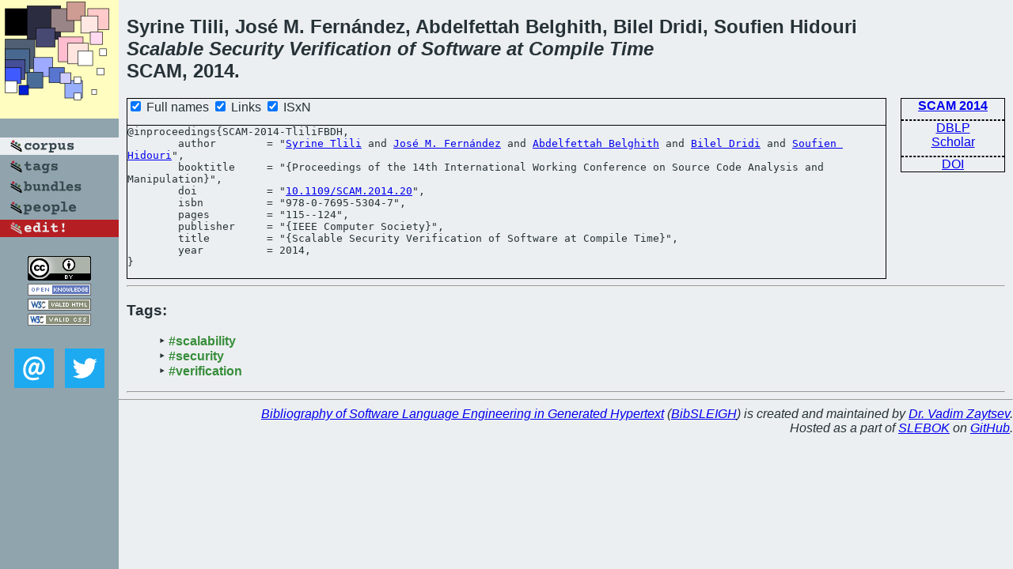

--- FILE ---
content_type: text/html; charset=utf-8
request_url: https://bibtex.github.io/SCAM-2014-TliliFBDH.html
body_size: 1721
content:
<!DOCTYPE html>
<html>
<head>
	<meta http-equiv="Content-Type" content="text/html; charset=UTF-8"/>
	<meta name="keywords" content="software linguistics, software language engineering, book of knowledge, glossary, academic publications, scientific research, open knowledge, open science"/>
	<title>BibSLEIGH — Scalable Security Verification of Software at Compile Time</title>
	<link href="stuff/bib.css" rel="stylesheet" type="text/css"/>
	<link href='http://fonts.googleapis.com/css?family=Exo+2:400,700,400italic,700italic' rel='stylesheet' type='text/css'>
	<script src="stuff/jquery.min.js" type="text/javascript"></script>
</head>
<body>
<div class="left">
	<a href="index.html"><img src="stuff/scam.png" alt="Scalable Security Verification of Software at Compile Time" title="Scalable Security Verification of Software at Compile Time" class="pad"/></a>

	<div class="pad">
		<a href="index.html"><img src="stuff/a-corpus.png" alt="BibSLEIGH corpus" title="All papers in the corpus"/></a><br/>
		<a href="tag/index.html"><img src="stuff/p-tags.png" alt="BibSLEIGH tags" title="All known tags"/></a><br/>
		<a href="bundle/index.html"><img src="stuff/p-bundles.png" alt="BibSLEIGH bundles" title="All selected bundles"/></a><br/>
		<a href="person/index.html"><img src="stuff/p-people.png" alt="BibSLEIGH people" title="All contributors"/></a><br/>
<a href="https://github.com/slebok/bibsleigh/edit/master/corpus/EVOL\2014\SCAM-2014\SCAM-2014-TliliFBDH.json"><img src="stuff/edit.png" alt="EDIT!" title="EDIT!"/></a>
	</div>
	<a href="http://creativecommons.org/licenses/by/4.0/" title="CC-BY"><img src="stuff/cc-by.png" alt="CC-BY"/></a><br/>
	<a href="http://opendatacommons.org/licenses/by/summary/" title="Open Knowledge"><img src="stuff/open-knowledge.png" alt="Open Knowledge" /></a><br/>
	<a href="http://validator.w3.org/check/referer" title="XHTML 1.0 W3C Rec"><img src="stuff/xhtml.png" alt="XHTML 1.0 W3C Rec" /></a><br/>
	<a href="http://jigsaw.w3.org/css-validator/check/referer" title="CSS 2.1 W3C CanRec"><img src="stuff/css.png" alt="CSS 2.1 W3C CanRec" class="pad" /></a><br/>
	<div class="sm">
		<a href="mailto:vadim@grammarware.net"><img src="stuff/email.png" alt="email" title="Complain!" /></a>
		<a href="https://twitter.com/intent/tweet?screen_name=grammarware"><img src="stuff/twitter.png" alt="twitter" title="Mention!" /></a>
	</div>

</div>
<div class="main">
<h2>Syrine Tlili, José M. Fernández, Abdelfettah Belghith, Bilel Dridi, Soufien Hidouri<br/><em><a href="word/scalabl.html">Scalable</a> <a href="word/secur.html">Security</a> <a href="word/verif.html">Verification</a> of <a href="word/softwar.html">Software</a> at <a href="word/compil.html">Compile</a> <a href="word/time.html">Time</a></em><br/>SCAM, 2014.</h2>
<div class="rbox">
<strong><a href="SCAM-2014.html">SCAM 2014</a></strong><hr/><a href="http://dblp.org/rec/html/conf/scam/TliliFBDH14">DBLP</a><br/>
<a href="https://scholar.google.com/scholar?q=%22Scalable+Security+Verification+of+Software+at+Compile+Time%22">Scholar</a><hr/><a href="http://dx.doi.org/10.1109/SCAM.2014.20">DOI</a>
</div>
<div class="pre"><form action="#">
	<input type="checkbox" checked="checked" onClick="$('#booktitle').text(this.checked?'Proceedings of the 14th International Working Conference on Source Code Analysis and Manipulation':'SCAM');$('#publisher').text(this.checked?'IEEE Computer Society':'IEEE CS');"/> Full names
	<input type="checkbox" checked="checked" onClick="(this.checked)?$('.uri').show():$('.uri').hide();"/> Links
	<input type="checkbox" checked="checked" onClick="(this.checked)?$('#isbn').show():$('#isbn').hide();"/> ISxN
	</form><pre>@inproceedings{SCAM-2014-TliliFBDH,
	author        = "<a href="person/Syrine_Tlili.html">Syrine Tlili</a> and <a href="person/Jose_M_Fernandez.html">José M. Fernández</a> and <a href="person/Abdelfettah_Belghith.html">Abdelfettah Belghith</a> and <a href="person/Bilel_Dridi.html">Bilel Dridi</a> and <a href="person/Soufien_Hidouri.html">Soufien Hidouri</a>",
	booktitle     = "{<span id="booktitle">Proceedings of the 14th International Working Conference on Source Code Analysis and Manipulation</span>}",
<span class="uri">	doi           = "<a href="http://dx.doi.org/10.1109/SCAM.2014.20">10.1109/SCAM.2014.20</a>",
</span><span id="isbn">	isbn          = "978-0-7695-5304-7",
</span>	pages         = "115--124",
	publisher     = "{<span id="publisher">IEEE Computer Society</span>}",
	title         = "{Scalable Security Verification of Software at Compile Time}",
	year          = 2014,
}</pre>
</div>
<hr/>
<h3>Tags:</h3><ul class="tri"><li class="tag"><a href="tag/scalability.html">#scalability</a></li>
<li class="tag"><a href="tag/security.html">#security</a></li>
<li class="tag"><a href="tag/verification.html">#verification</a></li></ul><hr/>
</div>
<hr style="clear:both"/>
<div class="last">
	<em>
		<a href="http://bibtex.github.io">Bibliography of Software Language Engineering in Generated Hypertext</a>
		(<a href="http://github.com/slebok/bibsleigh">BibSLEIGH</a>) is
		created and maintained by <a href="http://grammarware.github.io/">Dr. Vadim Zaytsev</a>.<br/>
		Hosted as a part of <a href="http://slebok.github.io/">SLEBOK</a> on <a href="http://www.github.com/">GitHub</a>.
	</em>
</div>
</body>
</html>